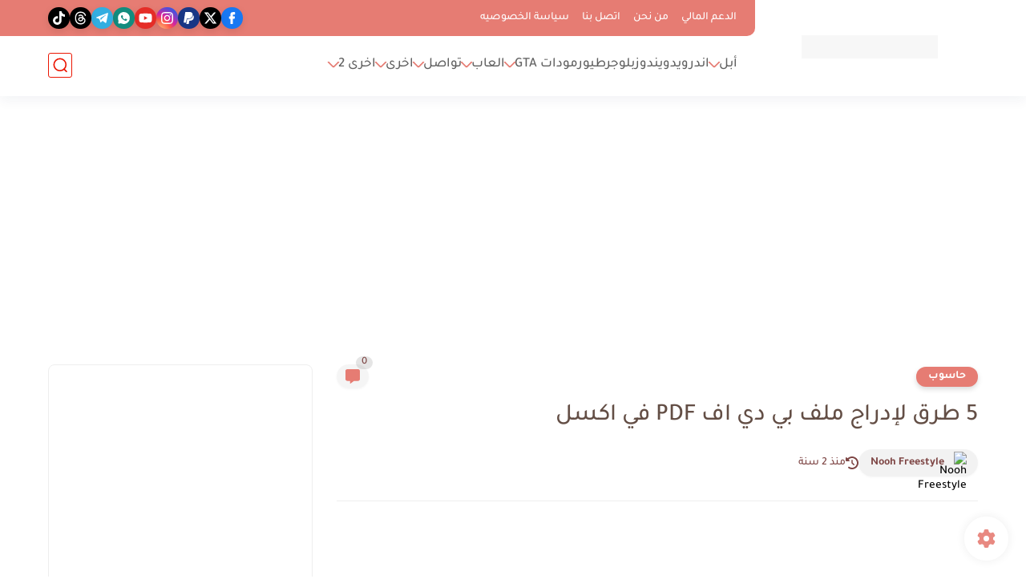

--- FILE ---
content_type: text/html; charset=utf-8
request_url: https://www.google.com/recaptcha/api2/aframe
body_size: 267
content:
<!DOCTYPE HTML><html><head><meta http-equiv="content-type" content="text/html; charset=UTF-8"></head><body><script nonce="GeHW2czK2RT2jhsGy-_2EQ">/** Anti-fraud and anti-abuse applications only. See google.com/recaptcha */ try{var clients={'sodar':'https://pagead2.googlesyndication.com/pagead/sodar?'};window.addEventListener("message",function(a){try{if(a.source===window.parent){var b=JSON.parse(a.data);var c=clients[b['id']];if(c){var d=document.createElement('img');d.src=c+b['params']+'&rc='+(localStorage.getItem("rc::a")?sessionStorage.getItem("rc::b"):"");window.document.body.appendChild(d);sessionStorage.setItem("rc::e",parseInt(sessionStorage.getItem("rc::e")||0)+1);localStorage.setItem("rc::h",'1769347581685');}}}catch(b){}});window.parent.postMessage("_grecaptcha_ready", "*");}catch(b){}</script></body></html>

--- FILE ---
content_type: application/javascript; charset=utf-8
request_url: https://fundingchoicesmessages.google.com/f/AGSKWxVUy5uzRqns14_2K5HHIp_qAz4Z9J59BNdESFVdZjeiPjvbWqk1pBmwtCQKNWshOl0SO0nrLNEw1OzHNvBACiWv5nFxV1OhfYraZLiqeoPfi1gv40nbuGW0cWr0HhpKA4ATla0fxwEhup_DSYxesk1iFXbU91HjU6oP7oBO_swIHfi2m0XQqxPmX1gy/_/vtextads./popunder1_/adv_468.468-60.swf?.adengine.
body_size: -1288
content:
window['7fd2d689-f246-42b3-8e6d-b75f8a7a67e0'] = true;

--- FILE ---
content_type: application/javascript; charset=utf-8
request_url: https://fundingchoicesmessages.google.com/f/AGSKWxWQnmApkoNwVoIxIIz23olKpEbj0QngPVcg05lyf49FnOTlZ0XNMM4fi4M1Y7W_qa7xeAFdcWTrrlr2gfmQ2jgnJfgmWnQKAZPR7JeP4ML3TvIRPcziJQSb4vuGJi0Pk3-GSsh3DA==?fccs=W251bGwsbnVsbCxudWxsLG51bGwsbnVsbCxudWxsLFsxNzY5MzQ3NTg1LDE3MzAwMDAwMF0sbnVsbCxudWxsLG51bGwsW251bGwsWzcsMTksNiwxMCwxOCwxM10sbnVsbCxudWxsLG51bGwsbnVsbCxudWxsLG51bGwsbnVsbCxudWxsLG51bGwsMV0sImh0dHBzOi8vd3d3Lm5vb2hmcmVlc3R5bGUuY29tLzIwMjMvMDYvSG93LXRvLUltcG9ydC1EYXRhLUZyb20tYS1QREYtdG8tTWljcm9zb2Z0LUV4Y2VsLmh0bWwiLG51bGwsW1s4LCJrNjFQQmptazZPMCJdLFs5LCJlbi1VUyJdLFsxOSwiMiJdLFsyNCwiIl0sWzI5LCJmYWxzZSJdLFsyMSwiW1tbWzUsMSxbMF1dLFsxNzY5MzQ3NTgyLDMxNTU0MDAwXSxbMTIwOTYwMF1dXV0iXV1d
body_size: 196
content:
if (typeof __googlefc.fcKernelManager.run === 'function') {"use strict";this.default_ContributorServingResponseClientJs=this.default_ContributorServingResponseClientJs||{};(function(_){var window=this;
try{
var qp=function(a){this.A=_.t(a)};_.u(qp,_.J);var rp=function(a){this.A=_.t(a)};_.u(rp,_.J);rp.prototype.getWhitelistStatus=function(){return _.F(this,2)};var sp=function(a){this.A=_.t(a)};_.u(sp,_.J);var tp=_.ed(sp),up=function(a,b,c){this.B=a;this.j=_.A(b,qp,1);this.l=_.A(b,_.Pk,3);this.F=_.A(b,rp,4);a=this.B.location.hostname;this.D=_.Fg(this.j,2)&&_.O(this.j,2)!==""?_.O(this.j,2):a;a=new _.Qg(_.Qk(this.l));this.C=new _.dh(_.q.document,this.D,a);this.console=null;this.o=new _.mp(this.B,c,a)};
up.prototype.run=function(){if(_.O(this.j,3)){var a=this.C,b=_.O(this.j,3),c=_.fh(a),d=new _.Wg;b=_.hg(d,1,b);c=_.C(c,1,b);_.jh(a,c)}else _.gh(this.C,"FCNEC");_.op(this.o,_.A(this.l,_.De,1),this.l.getDefaultConsentRevocationText(),this.l.getDefaultConsentRevocationCloseText(),this.l.getDefaultConsentRevocationAttestationText(),this.D);_.pp(this.o,_.F(this.F,1),this.F.getWhitelistStatus());var e;a=(e=this.B.googlefc)==null?void 0:e.__executeManualDeployment;a!==void 0&&typeof a==="function"&&_.To(this.o.G,
"manualDeploymentApi")};var vp=function(){};vp.prototype.run=function(a,b,c){var d;return _.v(function(e){d=tp(b);(new up(a,d,c)).run();return e.return({})})};_.Tk(7,new vp);
}catch(e){_._DumpException(e)}
}).call(this,this.default_ContributorServingResponseClientJs);
// Google Inc.

//# sourceURL=/_/mss/boq-content-ads-contributor/_/js/k=boq-content-ads-contributor.ContributorServingResponseClientJs.en_US.k61PBjmk6O0.es5.O/d=1/exm=ad_blocking_detection_executable,kernel_loader,loader_js_executable,monetization_cookie_state_migration_initialization_executable,optimization_state_updater_executable,web_iab_us_states_signal_executable,web_monetization_wall_executable/ed=1/rs=AJlcJMztj-kAdg6DB63MlSG3pP52LjSptg/m=cookie_refresh_executable
__googlefc.fcKernelManager.run('\x5b\x5b\x5b7,\x22\x5b\x5bnull,\\\x22noohfreestyle.com\\\x22,\\\x22AKsRol-d7K_5lgeFgyrlBGNIoZ4yzUnBTWF6MXuaIiM3ey0eSdGLi8leEjwqUXV1uRKWv7u9aDpNcL_n8kcV1Q8dPCY7lJZepBlqO6q5cFMZSUr49HLc9xHJTD4RN2OzbEs0iZ4B6AZjZkvnjoo3r04FJ8W86933wg\\\\u003d\\\\u003d\\\x22\x5d,null,\x5b\x5bnull,null,null,\\\x22https:\/\/fundingchoicesmessages.google.com\/f\/AGSKWxWWZFI4Kh4INLMvHLROqNYLZNbFFbLBmnHkB07_vf4Poegw1FtPdwbJZ5mSsCy7GsptgOteF1oszem1vPc4P9qnikRlGASvJ0jAdldAthp92cNKeyurX01sLaAC9zO6UNNplB-GGw\\\\u003d\\\\u003d\\\x22\x5d,null,null,\x5bnull,null,null,\\\x22https:\/\/fundingchoicesmessages.google.com\/el\/AGSKWxXL6dDQ8Ma_Y4QeWU5Rzd_gBIUQh9IKV8wqh77zYKmgHAVD1l5Qv6x1X6Vm6m81h6l5x_VOc69IziigeJKpvLXH1jyTd96QEU3hKB5wyqKoDDqYMnoW0oe8gtHFSKCSKvydihryJQ\\\\u003d\\\\u003d\\\x22\x5d,null,\x5bnull,\x5b7,19,6,10,18,13\x5d,null,null,null,null,null,null,null,null,null,1\x5d\x5d,\x5b3,1\x5d\x5d\x22\x5d\x5d,\x5bnull,null,null,\x22https:\/\/fundingchoicesmessages.google.com\/f\/AGSKWxV-tN3oRVy4bq0wW2EU6Jwo4eg8JBf7xU-LaRhpQ6JxgBLxPfkQIbyPom9F6XaR82vm-mrr70GlcqXURuV0tqKBiZlHxFbDnNMSjan6ONhqeVub2a2w0UOMbqqDz4XETVLMsF0RKg\\u003d\\u003d\x22\x5d\x5d');}